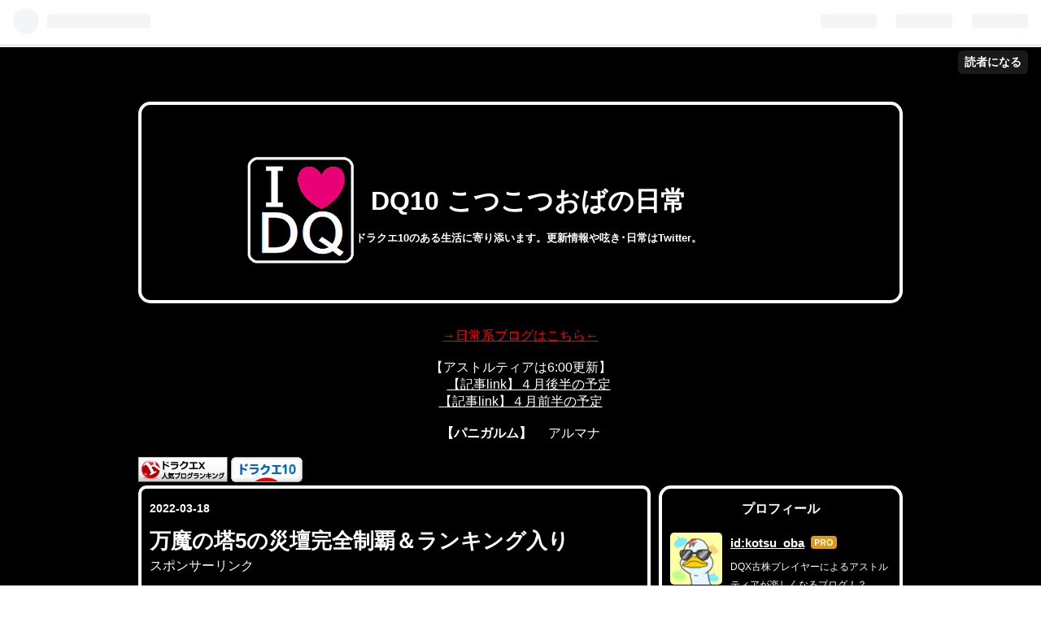

--- FILE ---
content_type: text/html; charset=utf-8
request_url: https://www.dqenjoy.work/entry/2022/03/18/154846
body_size: 17691
content:
<!DOCTYPE html>
<html
  lang="ja"

data-admin-domain="//blog.hatena.ne.jp"
data-admin-origin="https://blog.hatena.ne.jp"
data-author="kotsu_oba"
data-avail-langs="ja en"
data-blog="dqxenjoy.hateblo.jp"
data-blog-host="dqxenjoy.hateblo.jp"
data-blog-is-public="1"
data-blog-name="DQ10 こつこつおばの日常"
data-blog-owner="kotsu_oba"
data-blog-show-ads=""
data-blog-show-sleeping-ads=""
data-blog-uri="https://www.dqenjoy.work/"
data-blog-uuid="17680117127193299404"
data-blogs-uri-base="https://www.dqenjoy.work"
data-brand="pro"
data-data-layer="{&quot;hatenablog&quot;:{&quot;admin&quot;:{},&quot;analytics&quot;:{&quot;brand_property_id&quot;:&quot;&quot;,&quot;measurement_id&quot;:&quot;&quot;,&quot;non_sampling_property_id&quot;:&quot;&quot;,&quot;property_id&quot;:&quot;UA-142631399-1&quot;,&quot;separated_property_id&quot;:&quot;UA-29716941-17&quot;},&quot;blog&quot;:{&quot;blog_id&quot;:&quot;17680117127193299404&quot;,&quot;content_seems_japanese&quot;:&quot;true&quot;,&quot;disable_ads&quot;:&quot;custom_domain&quot;,&quot;enable_ads&quot;:&quot;false&quot;,&quot;enable_keyword_link&quot;:&quot;true&quot;,&quot;entry_show_footer_related_entries&quot;:&quot;true&quot;,&quot;force_pc_view&quot;:&quot;false&quot;,&quot;is_public&quot;:&quot;true&quot;,&quot;is_responsive_view&quot;:&quot;false&quot;,&quot;is_sleeping&quot;:&quot;false&quot;,&quot;lang&quot;:&quot;ja&quot;,&quot;name&quot;:&quot;DQ10 \u3053\u3064\u3053\u3064\u304a\u3070\u306e\u65e5\u5e38&quot;,&quot;owner_name&quot;:&quot;kotsu_oba&quot;,&quot;uri&quot;:&quot;https://www.dqenjoy.work/&quot;},&quot;brand&quot;:&quot;pro&quot;,&quot;page_id&quot;:&quot;entry&quot;,&quot;permalink_entry&quot;:{&quot;author_name&quot;:&quot;kotsu_oba&quot;,&quot;categories&quot;:&quot;&quot;,&quot;character_count&quot;:726,&quot;date&quot;:&quot;2022-03-18&quot;,&quot;entry_id&quot;:&quot;13574176438073830350&quot;,&quot;first_category&quot;:&quot;&quot;,&quot;hour&quot;:&quot;15&quot;,&quot;title&quot;:&quot;\u4e07\u9b54\u306e\u58545\u306e\u707d\u58c7\u5b8c\u5168\u5236\u8987\uff06\u30e9\u30f3\u30ad\u30f3\u30b0\u5165\u308a&quot;,&quot;uri&quot;:&quot;https://www.dqenjoy.work/entry/2022/03/18/154846&quot;},&quot;pro&quot;:&quot;pro&quot;,&quot;router_type&quot;:&quot;blogs&quot;}}"
data-device="pc"
data-dont-recommend-pro="false"
data-global-domain="https://hatena.blog"
data-globalheader-color="b"
data-globalheader-type="pc"
data-has-touch-view="1"
data-help-url="https://help.hatenablog.com"
data-page="entry"
data-parts-domain="https://hatenablog-parts.com"
data-plus-available="1"
data-pro="true"
data-router-type="blogs"
data-sentry-dsn="https://03a33e4781a24cf2885099fed222b56d@sentry.io/1195218"
data-sentry-environment="production"
data-sentry-sample-rate="0.1"
data-static-domain="https://cdn.blog.st-hatena.com"
data-version="eaea272eb8e81c181a130f9f518cd0"




  data-initial-state="{}"

  >
  <head prefix="og: http://ogp.me/ns# fb: http://ogp.me/ns/fb# article: http://ogp.me/ns/article#">

  

  

  


  

  <meta name="robots" content="max-image-preview:large" />


  <meta charset="utf-8"/>
  <meta http-equiv="X-UA-Compatible" content="IE=7; IE=9; IE=10; IE=11" />
  <title>万魔の塔5の災壇完全制覇＆ランキング入り - DQ10 こつこつおばの日常</title>

  
  <link rel="canonical" href="https://www.dqenjoy.work/entry/2022/03/18/154846"/>



  

<meta itemprop="name" content="万魔の塔5の災壇完全制覇＆ランキング入り - DQ10 こつこつおばの日常"/>

  <meta itemprop="image" content="https://cdn.image.st-hatena.com/image/scale/3e59f254b07f485653052674d6c965ebb564e6c2/backend=imagemagick;version=1;width=1300/https%3A%2F%2Fcdn-ak.f.st-hatena.com%2Fimages%2Ffotolife%2Fk%2Fkotsu_oba%2F20220318%2F20220318152422.jpg"/>


  <meta property="og:title" content="万魔の塔5の災壇完全制覇＆ランキング入り - DQ10 こつこつおばの日常"/>
<meta property="og:type" content="article"/>
  <meta property="og:url" content="https://www.dqenjoy.work/entry/2022/03/18/154846"/>

  <meta property="og:image" content="https://cdn.image.st-hatena.com/image/scale/3e59f254b07f485653052674d6c965ebb564e6c2/backend=imagemagick;version=1;width=1300/https%3A%2F%2Fcdn-ak.f.st-hatena.com%2Fimages%2Ffotolife%2Fk%2Fkotsu_oba%2F20220318%2F20220318152422.jpg"/>

<meta property="og:image:alt" content="万魔の塔5の災壇完全制覇＆ランキング入り - DQ10 こつこつおばの日常"/>
    <meta property="og:description" content="一瞬でも万魔ランキング入りしたい、ただそれだけで レベル上限解放→エピソード依頼先週報告＆今週受注→万魔 というイレギュラーな方法に挑戦しました。" />
<meta property="og:site_name" content="DQ10 こつこつおばの日常"/>

  <meta property="article:published_time" content="2022-03-18T06:48:46Z" />

      <meta name="twitter:card"  content="summary_large_image" />
    <meta name="twitter:image" content="https://cdn.image.st-hatena.com/image/scale/3e59f254b07f485653052674d6c965ebb564e6c2/backend=imagemagick;version=1;width=1300/https%3A%2F%2Fcdn-ak.f.st-hatena.com%2Fimages%2Ffotolife%2Fk%2Fkotsu_oba%2F20220318%2F20220318152422.jpg" />  <meta name="twitter:title" content="万魔の塔5の災壇完全制覇＆ランキング入り - DQ10 こつこつおばの日常" />    <meta name="twitter:description" content="一瞬でも万魔ランキング入りしたい、ただそれだけで レベル上限解放→エピソード依頼先週報告＆今週受注→万魔 というイレギュラーな方法に挑戦しました。" />  <meta name="twitter:app:name:iphone" content="はてなブログアプリ" />
  <meta name="twitter:app:id:iphone" content="583299321" />
  <meta name="twitter:app:url:iphone" content="hatenablog:///open?uri=https%3A%2F%2Fwww.dqenjoy.work%2Fentry%2F2022%2F03%2F18%2F154846" />  <meta name="twitter:site" content="@TaKanrah" />
  
    <meta name="description" content="一瞬でも万魔ランキング入りしたい、ただそれだけで レベル上限解放→エピソード依頼先週報告＆今週受注→万魔 というイレギュラーな方法に挑戦しました。" />
    <meta name="google-site-verification" content="9h_s_hmf4yiHCNALy_G883r8-y0c2M1VmvG7vsH4l08" />
    <meta name="keywords" content="ドラゴンクエストX,ドラクエ10,DQ10,DQX,ドラゴンクエスト10" />


  
<script
  id="embed-gtm-data-layer-loader"
  data-data-layer-page-specific="{&quot;hatenablog&quot;:{&quot;blogs_permalink&quot;:{&quot;is_author_pro&quot;:&quot;true&quot;,&quot;is_blog_sleeping&quot;:&quot;false&quot;,&quot;blog_afc_issued&quot;:&quot;false&quot;,&quot;entry_afc_issued&quot;:&quot;false&quot;,&quot;has_related_entries_with_elasticsearch&quot;:&quot;true&quot;}}}"
>
(function() {
  function loadDataLayer(elem, attrName) {
    if (!elem) { return {}; }
    var json = elem.getAttribute(attrName);
    if (!json) { return {}; }
    return JSON.parse(json);
  }

  var globalVariables = loadDataLayer(
    document.documentElement,
    'data-data-layer'
  );
  var pageSpecificVariables = loadDataLayer(
    document.getElementById('embed-gtm-data-layer-loader'),
    'data-data-layer-page-specific'
  );

  var variables = [globalVariables, pageSpecificVariables];

  if (!window.dataLayer) {
    window.dataLayer = [];
  }

  for (var i = 0; i < variables.length; i++) {
    window.dataLayer.push(variables[i]);
  }
})();
</script>

<!-- Google Tag Manager -->
<script>(function(w,d,s,l,i){w[l]=w[l]||[];w[l].push({'gtm.start':
new Date().getTime(),event:'gtm.js'});var f=d.getElementsByTagName(s)[0],
j=d.createElement(s),dl=l!='dataLayer'?'&l='+l:'';j.async=true;j.src=
'https://www.googletagmanager.com/gtm.js?id='+i+dl;f.parentNode.insertBefore(j,f);
})(window,document,'script','dataLayer','GTM-P4CXTW');</script>
<!-- End Google Tag Manager -->











  <link rel="shortcut icon" href="https://www.dqenjoy.work/icon/favicon">
<link rel="apple-touch-icon" href="https://www.dqenjoy.work/icon/touch">
<link rel="icon" sizes="192x192" href="https://www.dqenjoy.work/icon/link">

  

<link rel="alternate" type="application/atom+xml" title="Atom" href="https://www.dqenjoy.work/feed"/>
<link rel="alternate" type="application/rss+xml" title="RSS2.0" href="https://www.dqenjoy.work/rss"/>

  <link rel="alternate" type="application/json+oembed" href="https://hatena.blog/oembed?url=https%3A%2F%2Fwww.dqenjoy.work%2Fentry%2F2022%2F03%2F18%2F154846&amp;format=json" title="oEmbed Profile of 万魔の塔5の災壇完全制覇＆ランキング入り"/>
<link rel="alternate" type="text/xml+oembed" href="https://hatena.blog/oembed?url=https%3A%2F%2Fwww.dqenjoy.work%2Fentry%2F2022%2F03%2F18%2F154846&amp;format=xml" title="oEmbed Profile of 万魔の塔5の災壇完全制覇＆ランキング入り"/>
  
  <link rel="author" href="http://www.hatena.ne.jp/kotsu_oba/">

  

  
      <link rel="preload" href="https://cdn-ak.f.st-hatena.com/images/fotolife/k/kotsu_oba/20190822/20190822120006.png" as="image"/>
      <link rel="preload" href="https://cdn-ak.f.st-hatena.com/images/fotolife/k/kotsu_oba/20220318/20220318152422.jpg" as="image"/>


  
    
<link rel="stylesheet" type="text/css" href="https://cdn.blog.st-hatena.com/css/blog.css?version=eaea272eb8e81c181a130f9f518cd0"/>

    
  <link rel="stylesheet" type="text/css" href="https://usercss.blog.st-hatena.com/blog_style/17680117127193299404/1c2f1eb788b6e35505e1f39fdb0b4ad9212266bf"/>
  
  

  

  
<script> </script>

  
<style>
  div#google_afc_user,
  div.google-afc-user-container,
  div.google_afc_image,
  div.google_afc_blocklink {
      display: block !important;
  }
</style>


  

  
    <script type="application/ld+json">{"@context":"http://schema.org","@type":"Article","dateModified":"2022-03-18T15:51:10+09:00","datePublished":"2022-03-18T15:48:46+09:00","description":"一瞬でも万魔ランキング入りしたい、ただそれだけで レベル上限解放→エピソード依頼先週報告＆今週受注→万魔 というイレギュラーな方法に挑戦しました。","headline":"万魔の塔5の災壇完全制覇＆ランキング入り","image":["https://cdn-ak.f.st-hatena.com/images/fotolife/k/kotsu_oba/20220318/20220318152422.jpg"],"mainEntityOfPage":{"@id":"https://www.dqenjoy.work/entry/2022/03/18/154846","@type":"WebPage"}}</script>

  

  <script async src="https://pagead2.googlesyndication.com/pagead/js/adsbygoogle.js"></script>
<script>
  (adsbygoogle = window.adsbygoogle || []).push({
    google_ad_client: "ca-pub-1925119384571118",
    enable_page_level_ads: true
  });
</script>
<!-- Global site tag (gtag.js) - Google Analytics -->
<script async src="https://www.googletagmanager.com/gtag/js?id=UA-142631399-2"></script>
<script>
  window.dataLayer = window.dataLayer || [];
  function gtag(){dataLayer.push(arguments);}
  gtag('js', new Date());

  gtag('config', 'UA-142631399-1');
</script>


  

</head>

  <body class="page-entry header-image-enable enable-top-editarea enable-bottom-editarea globalheader-ng-enabled">
    

<div id="globalheader-container"
  data-brand="hatenablog"
  
  >
  <iframe id="globalheader" height="37" frameborder="0" allowTransparency="true"></iframe>
</div>


  
  
  
    <nav class="
      blog-controlls
      
    ">
      <div class="blog-controlls-blog-icon">
        <a href="https://www.dqenjoy.work/">
          <img src="https://cdn.image.st-hatena.com/image/square/5134a6228bfb02a09653d3e8be29092b9e6d335d/backend=imagemagick;height=128;version=1;width=128/https%3A%2F%2Fcdn.user.blog.st-hatena.com%2Fblog_custom_icon%2F154759384%2F1567402727388491" alt="DQ10 こつこつおばの日常"/>
        </a>
      </div>
      <div class="blog-controlls-title">
        <a href="https://www.dqenjoy.work/">DQ10 こつこつおばの日常</a>
      </div>
      <a href="https://blog.hatena.ne.jp/kotsu_oba/dqxenjoy.hateblo.jp/subscribe?utm_source=blogs_topright_button&amp;utm_campaign=subscribe_blog&amp;utm_medium=button" class="blog-controlls-subscribe-btn test-blog-header-controlls-subscribe">
        読者になる
      </a>
    </nav>
  

  <div id="container">
    <div id="container-inner">
      <header id="blog-title" data-brand="hatenablog">
  <div id="blog-title-inner" style="background-image: url('https://cdn-ak.f.st-hatena.com/images/fotolife/k/kotsu_oba/20190822/20190822120006.png'); background-position: center 0px;">
    <div id="blog-title-content">
      <h1 id="title"><a href="https://www.dqenjoy.work/">DQ10 こつこつおばの日常</a></h1>
      
        <h2 id="blog-description">ドラクエ10のある生活に寄り添います。更新情報や呟き･日常はTwitter。</h2>
      
    </div>
  </div>
</header>

      
  <div id="top-editarea">
     <script async src="https://pagead2.googlesyndication.com/pagead/js/adsbygoogle.js"></script>
<script>
     (adsbygoogle = window.adsbygoogle || []).push({
          google_ad_client: "ca-pub-1925119384571118",
          enable_page_level_ads: true
     });
</script>
<script async src="https://pagead2.googlesyndication.com/pagead/js/adsbygoogle.js"></script>

<meta name="google-site-verification" content="9h_s_hmf4yiHCNALy_G883r8-y0c2M1VmvG7vsH4l08" />
<center>

   <a href="https://hanamaru.dqenjoy.work"><font color="red">→日常系ブログはこちら←</font></a><br><br>
【アストルティアは6:00更新】<br>
　<span id = "youbi"></span>

<script>

// 日曜日
var standardDate = new Date("2022/3/6/ 6:00:00");  /* 6時更新　*/
var todayDate    = new Date();
var msDiff = todayDate.getTime() - standardDate.getTime(); /*経過秒数（マイクロ秒）*/
var daysDiff = Math.floor(msDiff / (1000 * 60 * 60 * 24)); /*　日に換算、端数切捨て*/
var _youbi = daysDiff % 7 ; /*7日周期*/

if(_youbi == 0 ){
    _youbi = "週課更新<br>"
    document.getElementById("youbi").innerHTML  = _youbi;
}


</script>
<span id = "yotei"></span>
<script>

// 今日の予定 5月

var standardDate = new Date("2025/5/1/ 6:00:00");  /* 6時更新　*/
var todayDate    = new Date();
var msDiff = todayDate.getTime() - standardDate.getTime(); /*経過秒数（マイクロ秒）*/
var dateDiff = Math.floor(msDiff / (1000 * 60 * 60 * 24)); /*　日に換算、端数切捨て*/
var _yotei  = dateDiff + 1; /*何日か？*/

if((_yotei >= 1) && (_yotei <= 31)){
switch (_yotei){
case 1:
  _yotei = "1日は　奏戦記・ロスター・レモスラ更新<br>部活強化週間・昏冥庫パニガルム<br><br>"
  break;

case 8:
  _yotei = "8日は　部活強化週間報酬受け取りスタート<br><br>"
  break;
  
case 10:
  _yotei = "10日は　テンの日、邪神更新<br><br>"
  break;
 
case 15:
  _yotei = "15日は　奏戦記･ロスター・レモスラ更新・昏冥庫パニガルム<br><br>"
  break;

case 25:
  _yotei = "25日は　邪神更新<br><br>"
  break;


default:
 _yotei = "<br>"
  break;
}

document.getElementById("yotei").innerHTML  = _yotei;
}
</script>

<script>
// 今日の予定 4月 

var standardDate = new Date("2025/4/1/ 6:00:00");  /* 6時更新　*/
var todayDate    = new Date();
var msDiff = todayDate.getTime() - standardDate.getTime(); /*経過秒数（マイクロ秒）*/
var dateDiff = Math.floor(msDiff / (1000 * 60 * 60 * 24)); /*　日に換算、端数切捨て*/
var _yotei  = dateDiff + 1; /*何日か？*/


if((_yotei >= 1) && (_yotei <= 30)){

switch (_yotei){
case 1:
  _yotei = "1日は　奏戦記・ロスター・レモスラ更新<br>部活強化週間・昏冥庫パニガルム<br><br>"
  break;

case 8:
  _yotei = "8日は　部活強化週間報酬受け取りスタート<br><br>"
  break;

case 10:
  _yotei = "10日は　テンの日、邪神更新<br><br>"
  break;
 
case 15:
  _yotei = "15日は　奏戦記･ロスター・レモスラ更新・昏冥庫パニガルム<br><br>"
  break;

case 25:
  _yotei = "25日は　邪神更新<br><br>"
  break;

default:
  _yotei = "<br>"
  break;
}
document.getElementById("yotei").innerHTML  = _yotei;
}

</script>

<a href="https://www.dqenjoy.work/entry/2025/04/15/224054">【記事link】４月後半の予定</a><br> 
<a href="https://www.dqenjoy.work/entry/2025/04/01/225258">【記事link】４月前半の予定</a><br> 


<br><b>【パニガルム】　</b>

<span id = "boss"></span>

<script>
var standardDate = new Date("2025/2/16/6:00:00");  /**/
var todayDate    = new Date();
var msDiff = todayDate.getTime() - standardDate.getTime(); /*経過秒数（マイクロ秒）*/
var ThreedaysDiff = Math.floor(msDiff / (1000*60*60*24*3)); /*3日に換算、端数切捨て*/

var _boss  = ThreedaysDiff % 7 + 1; /*21日間周期でボス番号1～８とする*/


switch (_boss){
case 1:
  _boss="プルタヌス"
  break;

case 2:
  _boss="エルギオス"
  break;

case 3:
  _boss="アルマナ"
  break;

case 4:
  _boss="じげんりゅう"
  break;

case 5:
  _boss="フォルダイナ"
  break;

case 6:
  _boss="ダイダルモス"
  break;
  
case 7:
  _boss="パニガキャッチャー"
  break;

case 8:
  _boss="フルポティ"
  break;


default:
  break;
}
document.getElementById("boss").innerHTML  = _boss;
</script>

<br><br>

</center>
<a href="//blog.with2.net/link/?2008400:3474" target="_blank"  rel="noopener"><img src="https://blog.with2.net/img/banner/c/banner_1/br_c_3474_1.gif" title="ドラゴンクエストXランキング"></a><a href="//blog.with2.net/link/?2008400:3474" style="font-size: 0.9em;"></a>
<a href="https://game.blogmura.com/dragonquest10/ranking.html?p_cid=11010931" target="_blank" ><img src="https://b.blogmura.com/game/dragonquest10/88_31.gif" width="88" height="31" border="0" alt="にほんブログ村 ゲームブログ ドラクエ10へ" /></a><br /><a href="https://game.blogmura.com/dragonquest10/ranking.html?p_cid=11010931"></a>

  </div>


      
      




<div id="content" class="hfeed"
  
  >
  <div id="content-inner">
    <div id="wrapper">
      <div id="main">
        <div id="main-inner">
          

          



          
  
  <!-- google_ad_section_start -->
  <!-- rakuten_ad_target_begin -->
  
  
  

  

  
    
      
        <article class="entry hentry test-hentry js-entry-article date-first autopagerize_page_element chars-200 words-100 mode-html entry-odd" id="entry-13574176438073830350" data-keyword-campaign="" data-uuid="13574176438073830350" data-publication-type="entry">
  <div class="entry-inner">
    <header class="entry-header">
  
    <div class="date entry-date first">
    <a href="https://www.dqenjoy.work/archive/2022/03/18" rel="nofollow">
      <time datetime="2022-03-18T06:48:46Z" title="2022-03-18T06:48:46Z">
        <span class="date-year">2022</span><span class="hyphen">-</span><span class="date-month">03</span><span class="hyphen">-</span><span class="date-day">18</span>
      </time>
    </a>
      </div>
  <h1 class="entry-title">
  <a href="https://www.dqenjoy.work/entry/2022/03/18/154846" class="entry-title-link bookmark">万魔の塔5の災壇完全制覇＆ランキング入り</a>
</h1>

  
  


  
  <div class="customized-header">
    <div class="entry-header-html">スポンサーリンク<br>
<script async src="https://pagead2.googlesyndication.com/pagead/js/adsbygoogle.js"></script>
<!-- スクエア・レスポン -->
<ins class="adsbygoogle"
     style="display:block"
     data-ad-client="ca-pub-1925119384571118"
     data-ad-slot="4526632903"
     data-ad-format="auto"
     data-full-width-responsive="true"></ins>
<script>
     (adsbygoogle = window.adsbygoogle || []).push({});
</script></div>
  </div>


  

</header>

    


    <div class="entry-content hatenablog-entry">
  
    <p><strong><span style="color: #ff0000;">一瞬でも万魔ランキング入りしたい</span></strong>、ただそれだけで</p>
<p>レベル上限解放→エピソード依頼先週報告＆今週受注→万魔</p>
<p>というイレギュラーな方法に挑戦しました。</p>
<p><br /><img class="hatena-fotolife" src="https://cdn-ak.f.st-hatena.com/images/fotolife/k/kotsu_oba/20220318/20220318152422.jpg" border="0" alt="f:id:kotsu_oba:20220318152422j:image" title="f:id:kotsu_oba:20220318152422j:image" width="640" height="480" loading="lazy" /></p>


<p> </p>
<ul class="table-of-contents">
    <li><a href="#全体の流れ">全体の流れ</a></li>
    <li><a href="#バトルシーンモンスターギャラリー">バトルシーン・モンスターギャラリー</a></li>
    <li><a href="#これでおしまいかな">これでおしまいかな？</a></li>
</ul>
<h3 id="全体の流れ"><span style="color: #00796b;">全体の流れ</span></h3>
<p><br /><img class="hatena-fotolife" src="https://cdn-ak.f.st-hatena.com/images/fotolife/k/kotsu_oba/20220318/20220318152432.jpg" border="0" alt="f:id:kotsu_oba:20220318152432j:image" title="f:id:kotsu_oba:20220318152432j:image" width="502" height="377" loading="lazy" /></p>
<p>レベル上限解放！</p>
<p>魔界に飛んでエピソード依頼先週分を報告、今週分を受注。</p>
<p>万魔がお題にあるので。</p>
<p><br /><img class="hatena-fotolife" src="https://cdn-ak.f.st-hatena.com/images/fotolife/k/kotsu_oba/20220318/20220318153911.jpg" border="0" alt="f:id:kotsu_oba:20220318153911j:image" title="f:id:kotsu_oba:20220318153911j:image" width="640" height="360" loading="lazy" /></p>
<p>構成は、自分スティック天地、サポは鎌魔剣士２、ブメ旅。</p>
<p><br /><img class="hatena-fotolife" src="https://cdn-ak.f.st-hatena.com/images/fotolife/k/kotsu_oba/20220318/20220318153809.jpg" border="0" alt="f:id:kotsu_oba:20220318153809j:image" title="f:id:kotsu_oba:20220318153809j:image" width="485" height="363" loading="lazy" /></p>
<p>二十の災壇でおしまい、称号ももらえます。</p>
<p>ここまでで、12時少し前でした。</p>
<p><br /><img class="hatena-fotolife" src="https://cdn-ak.f.st-hatena.com/images/fotolife/k/kotsu_oba/20220318/20220318153828.jpg" border="0" alt="f:id:kotsu_oba:20220318153828j:image" title="f:id:kotsu_oba:20220318153828j:image" width="640" height="640" loading="lazy" /></p>
<p>サポのみ・無制限ともにランキングに入りました。</p>
<p>パー<a class="keyword" href="http://d.hatena.ne.jp/keyword/%A5%C6%A5%A3%A1%BC">ティー</a>組んだ人たちが私の上に6組いたんですね。</p>
<p>明らかに上位狙いでしょう。</p>
<p> </p>
<p>得点3桁の人たちも沢山いたので、アプデ直後に上位狙いで突入して</p>
<p>出口開き次第に帰還した人もいたのかも?</p>
<p> </p>
<p>強さとしては、4より弱くて2より強いくらい。</p>
<p>4の方がよっぽど大変です。</p>
<p> </p>
<h3 id="バトルシーンモンスターギャラリー"><span style="color: #00796b;">バトルシーン・モンスターギャラリー</span></h3>
<p><br /><img class="hatena-fotolife" src="https://cdn-ak.f.st-hatena.com/images/fotolife/k/kotsu_oba/20220318/20220318154025.jpg" border="0" alt="f:id:kotsu_oba:20220318154025j:image" title="f:id:kotsu_oba:20220318154025j:image" width="640" height="360" loading="lazy" /></p>
<p>めちゃくちゃ弱体使われましたが</p>
<p>カ<a class="keyword" href="http://d.hatena.ne.jp/keyword/%A5%AB%A5%ED%A5%F3">カロン</a>と火力でゴリ押ししました。</p>
<p>ついにくさった死体出ましたね！</p>
<p><br /><img class="hatena-fotolife" src="https://cdn-ak.f.st-hatena.com/images/fotolife/k/kotsu_oba/20220318/20220318154301.jpg" border="0" alt="f:id:kotsu_oba:20220318154301j:image" title="f:id:kotsu_oba:20220318154301j:image" width="608" height="456" loading="lazy" /><br /><img class="hatena-fotolife" src="https://cdn-ak.f.st-hatena.com/images/fotolife/k/kotsu_oba/20220318/20220318154308.jpg" border="0" alt="f:id:kotsu_oba:20220318154308j:image" title="f:id:kotsu_oba:20220318154308j:image" width="352" height="265" loading="lazy" /><br />ゾンビ系・<a class="keyword" href="http://d.hatena.ne.jp/keyword/%CA%AA%BC%C1%B7%CF">物質系</a>が多かったです。<br /><br /><img class="hatena-fotolife" src="https://cdn-ak.f.st-hatena.com/images/fotolife/k/kotsu_oba/20220318/20220318154040.jpg" border="0" alt="f:id:kotsu_oba:20220318154040j:image" title="f:id:kotsu_oba:20220318154040j:image" width="374" height="281" loading="lazy" /></p>
<p>「メ！」って。<a class="keyword" href="http://d.hatena.ne.jp/keyword/%A5%E1%A5%AC%A5%F3%A5%C6">メガンテ</a>唱えられたら泣きたくなるよね。メ！ならいいよ。</p>
<p><br /><img class="hatena-fotolife" src="https://cdn-ak.f.st-hatena.com/images/fotolife/k/kotsu_oba/20220318/20220318154102.jpg" border="0" alt="f:id:kotsu_oba:20220318154102j:image" title="f:id:kotsu_oba:20220318154102j:image" width="640" height="480" loading="lazy" /></p>
<p>カラミティキングこれがラスボス。</p>
<p><br /><img class="hatena-fotolife" src="https://cdn-ak.f.st-hatena.com/images/fotolife/k/kotsu_oba/20220318/20220318154408.jpg" border="0" alt="f:id:kotsu_oba:20220318154408j:image" title="f:id:kotsu_oba:20220318154408j:image" width="640" height="479" loading="lazy" /><br />ねぇ、どんな仕掛けを施したの!?</p>
<p> </p>
<h3 id="これでおしまいかな"><span style="color: #00796b;">これでおしまいかな？</span></h3>
<p> </p>
<p>既存のボス(ＨＰ低めになっている)がたくさん出てきて、</p>
<p>運営さん曰く「お祭りみたいな」感じでした。</p>
<p><br /><img class="hatena-fotolife" src="https://cdn-ak.f.st-hatena.com/images/fotolife/k/kotsu_oba/20220318/20220318154607.jpg" border="0" alt="f:id:kotsu_oba:20220318154607j:image" title="f:id:kotsu_oba:20220318154607j:image" width="640" height="361" loading="lazy" /></p>
<p>バトル後、上を見上げましたが何も見えませんでした。</p>
<p>５より上に災壇は無いです。</p>
<p> </p>
<p>ピラミッドは後から現れた霊廟がありましたが、</p>
<p>これで万魔の塔の災壇はおしまいだと予想しています。</p>
<p> </p>
<p>↓ポチってくれたらテンションアップ</p>
<p><br /><a href="https://game.blogmura.com/dragonquest10/ranking.html?p_cid=11010931" target="_blank" rel="noopener"><img src="https://b.blogmura.com/game/dragonquest10/88_31.gif" border="0" alt="にほんブログ村 ゲームブログ ドラクエ10へ" width="88" height="31" loading="lazy" /></a></p>
<p><a href="https://blog.with2.net/link/?id=2008400&amp;cid=3474" target="_blank" rel="&quot;noopener"><img src="https://blog.with2.net/user-banner/?id=2008400&amp;seq=6" border="0" title="ドラゴンクエストXランキング" width="354" height="199" loading="lazy" /></a><br /><a style="font-size: 0.9em;" href="https://blog.with2.net/link/?id=2008400&amp;cid=3474"> </a></p>
<p>↑ポチってくれたら、すっごく励みになります</p>
<p> </p>
    
    




    

  
</div>

    
  <footer class="entry-footer">
    
    <div class="entry-tags-wrapper">
  <div class="entry-tags">
      <span class="entry-tag">
        <a href="https://d.hatena.ne.jp/keyword/%E4%B8%87%E9%AD%94%E3%81%AE%E5%A1%94" class="entry-tag-link">
          
          
          <span class="entry-tag-icon">#</span><span class="entry-tag-label">万魔の塔</span>
        </a>
      </span>
    
      <span class="entry-tag">
        <a href="https://d.hatena.ne.jp/keyword/%E3%83%90%E3%83%BC%E3%82%B8%E3%83%A7%E3%83%B36.1" class="entry-tag-link">
          
          
          <span class="entry-tag-icon">#</span><span class="entry-tag-label">バージョン6.1</span>
        </a>
      </span>
    
      <span class="entry-tag">
        <a href="https://d.hatena.ne.jp/keyword/%E5%BA%83%E5%A0%B4" class="entry-tag-link">
          
          
          <span class="entry-tag-icon">#</span><span class="entry-tag-label">広場</span>
        </a>
      </span>
    
      <span class="entry-tag">
        <a href="https://d.hatena.ne.jp/keyword/%E3%83%A9%E3%83%B3%E3%82%AD%E3%83%B3%E3%82%B0" class="entry-tag-link">
          
          
          <span class="entry-tag-icon">#</span><span class="entry-tag-label">ランキング</span>
        </a>
      </span>
      </div>
</div>

    <p class="entry-footer-section track-inview-by-gtm" data-gtm-track-json="{&quot;area&quot;: &quot;finish_reading&quot;}">
  <span class="author vcard"><span class="fn" data-load-nickname="1" data-user-name="kotsu_oba" >kotsu_oba</span></span>
  <span class="entry-footer-time"><a href="https://www.dqenjoy.work/entry/2022/03/18/154846"><time data-relative datetime="2022-03-18T06:48:46Z" title="2022-03-18T06:48:46Z" class="updated">2022-03-18 15:48</time></a></span>
  
  
  
    <span class="
      entry-footer-subscribe
      
    " data-test-blog-controlls-subscribe>
      <a href="https://blog.hatena.ne.jp/kotsu_oba/dqxenjoy.hateblo.jp/subscribe?utm_medium=button&amp;utm_source=blogs_entry_footer&amp;utm_campaign=subscribe_blog">
        読者になる
      </a>
    </span>
  
</p>

    
  <div
    class="hatena-star-container"
    data-hatena-star-container
    data-hatena-star-url="https://www.dqenjoy.work/entry/2022/03/18/154846"
    data-hatena-star-title="万魔の塔5の災壇完全制覇＆ランキング入り"
    data-hatena-star-variant="profile-icon"
    data-hatena-star-profile-url-template="https://blog.hatena.ne.jp/{username}/"
  ></div>


    
<div class="social-buttons">
  
  
    <div class="social-button-item">
      <a href="https://b.hatena.ne.jp/entry/s/www.dqenjoy.work/entry/2022/03/18/154846" class="hatena-bookmark-button" data-hatena-bookmark-url="https://www.dqenjoy.work/entry/2022/03/18/154846" data-hatena-bookmark-layout="vertical-balloon" data-hatena-bookmark-lang="ja" title="この記事をはてなブックマークに追加"><img src="https://b.st-hatena.com/images/entry-button/button-only.gif" alt="この記事をはてなブックマークに追加" width="20" height="20" style="border: none;" /></a>
    </div>
  
  
    <div class="social-button-item">
      <div class="fb-share-button" data-layout="box_count" data-href="https://www.dqenjoy.work/entry/2022/03/18/154846"></div>
    </div>
  
  
    
    
    <div class="social-button-item">
      <a
          class="entry-share-button entry-share-button-twitter test-share-button-twitter"
          href="https://x.com/intent/tweet?hashtags=%E4%B8%87%E9%AD%94%E3%81%AE%E5%A1%94&amp;hashtags=%E3%83%90%E3%83%BC%E3%82%B8%E3%83%A7%E3%83%B36.1&amp;hashtags=%E5%BA%83%E5%A0%B4&amp;hashtags=%E3%83%A9%E3%83%B3%E3%82%AD%E3%83%B3%E3%82%B0&amp;text=%E4%B8%87%E9%AD%94%E3%81%AE%E5%A1%945%E3%81%AE%E7%81%BD%E5%A3%87%E5%AE%8C%E5%85%A8%E5%88%B6%E8%A6%87%EF%BC%86%E3%83%A9%E3%83%B3%E3%82%AD%E3%83%B3%E3%82%B0%E5%85%A5%E3%82%8A+-+DQ10+%E3%81%93%E3%81%A4%E3%81%93%E3%81%A4%E3%81%8A%E3%81%B0%E3%81%AE%E6%97%A5%E5%B8%B8&amp;url=https%3A%2F%2Fwww.dqenjoy.work%2Fentry%2F2022%2F03%2F18%2F154846"
          title="X（Twitter）で投稿する"
        ></a>
    </div>
  
  
  
    <span>
      <div class="line-it-button" style="display: none;" data-type="share-e" data-lang="ja" ></div>
      <script src="//scdn.line-apps.com/n/line_it/thirdparty/loader.min.js" async="async" defer="defer" ></script>
    </span>
  
  
  
  
</div>

    

    <div class="customized-footer">
      
  <iframe class="hatena-bookmark-comment-iframe" data-src="https://www.dqenjoy.work/iframe/hatena_bookmark_comment?canonical_uri=https%3A%2F%2Fwww.dqenjoy.work%2Fentry%2F2022%2F03%2F18%2F154846" frameborder="0" scrolling="no" style="border: none; width: 100%;">
  </iframe>


        

          <div class="entry-footer-modules" id="entry-footer-secondary-modules">      
<div class="hatena-module hatena-module-related-entries" >
      
  <!-- Hatena-Epic-has-related-entries-with-elasticsearch:true -->
  <div class="hatena-module-title">
    関連記事
  </div>
  <div class="hatena-module-body">
    <ul class="related-entries hatena-urllist urllist-with-thumbnails">
  
  
    
    <li class="urllist-item related-entries-item">
      <div class="urllist-item-inner related-entries-item-inner">
        
          
                      <a class="urllist-image-link related-entries-image-link" href="https://www.dqenjoy.work/entry/2023/10/08/220932">
  <img alt="週課更新10/8、もう奏戦記第2劇場行った？" src="https://cdn.image.st-hatena.com/image/square/c7196bf9cadcf1a84e631f9ef206ef50df7c674e/backend=imagemagick;height=100;version=1;width=100/https%3A%2F%2Fcdn-ak.f.st-hatena.com%2Fimages%2Ffotolife%2Fk%2Fkotsu_oba%2F20231008%2F20231008190743.jpg" class="urllist-image related-entries-image" title="週課更新10/8、もう奏戦記第2劇場行った？" width="100" height="100" loading="lazy">
</a>
            <div class="urllist-date-link related-entries-date-link">
  <a href="https://www.dqenjoy.work/archive/2023/10/08" rel="nofollow">
    <time datetime="2023-10-08T13:09:32Z" title="2023年10月8日">
      2023-10-08
    </time>
  </a>
</div>

          <a href="https://www.dqenjoy.work/entry/2023/10/08/220932" class="urllist-title-link related-entries-title-link  urllist-title related-entries-title">週課更新10/8、もう奏戦記第2劇場行った？</a>




          
          

                      <div class="urllist-entry-body related-entries-entry-body">今日は遠出してます。楽しいけど、人が多いのって疲れるねー。 …</div>
      </div>
    </li>
  
    
    <li class="urllist-item related-entries-item">
      <div class="urllist-item-inner related-entries-item-inner">
        
          
                      <a class="urllist-image-link related-entries-image-link" href="https://www.dqenjoy.work/entry/2022/03/19/112532">
  <img alt="初日、何をやったか?" src="https://cdn.image.st-hatena.com/image/square/3d68bff92adb58f0acc102d624ed0ffd6bf9aed8/backend=imagemagick;height=100;version=1;width=100/https%3A%2F%2Fcdn-ak.f.st-hatena.com%2Fimages%2Ffotolife%2Fk%2Fkotsu_oba%2F20220319%2F20220319153548.jpg" class="urllist-image related-entries-image" title="初日、何をやったか?" width="100" height="100" loading="lazy">
</a>
            <div class="urllist-date-link related-entries-date-link">
  <a href="https://www.dqenjoy.work/archive/2022/03/19" rel="nofollow">
    <time datetime="2022-03-19T02:25:32Z" title="2022年3月19日">
      2022-03-19
    </time>
  </a>
</div>

          <a href="https://www.dqenjoy.work/entry/2022/03/19/112532" class="urllist-title-link related-entries-title-link  urllist-title related-entries-title">初日、何をやったか?</a>




          
          

                      <div class="urllist-entry-body related-entries-entry-body">初日、皆さんが何をしたか? いくつかブログを拝読しましたが、 …</div>
      </div>
    </li>
  
    
    <li class="urllist-item related-entries-item">
      <div class="urllist-item-inner related-entries-item-inner">
        
          
                      <a class="urllist-image-link related-entries-image-link" href="https://www.dqenjoy.work/entry/2022/03/15/195923">
  <img alt="6.1からの予定を立てよう【備忘録】" src="https://cdn.image.st-hatena.com/image/square/ec5b469dd9f36dfbccc3b4870073a9da0ff61dbf/backend=imagemagick;height=100;version=1;width=100/https%3A%2F%2Fcdn-ak.f.st-hatena.com%2Fimages%2Ffotolife%2Fk%2Fkotsu_oba%2F20220314%2F20220314145511.jpg" class="urllist-image related-entries-image" title="6.1からの予定を立てよう【備忘録】" width="100" height="100" loading="lazy">
</a>
            <div class="urllist-date-link related-entries-date-link">
  <a href="https://www.dqenjoy.work/archive/2022/03/15" rel="nofollow">
    <time datetime="2022-03-15T10:59:23Z" title="2022年3月15日">
      2022-03-15
    </time>
  </a>
</div>

          <a href="https://www.dqenjoy.work/entry/2022/03/15/195923" class="urllist-title-link related-entries-title-link  urllist-title related-entries-title">6.1からの予定を立てよう【備忘録】</a>




          
          

                      <div class="urllist-entry-body related-entries-entry-body">いよいよ今週アプデですね。 リアルだと、買い物とか洗剤の補充…</div>
      </div>
    </li>
  
    
    <li class="urllist-item related-entries-item">
      <div class="urllist-item-inner related-entries-item-inner">
        
          
                      <a class="urllist-image-link related-entries-image-link" href="https://www.dqenjoy.work/entry/2021/10/06/214238">
  <img alt="最近の万魔の塔【2021年5.5後期】" src="https://cdn.image.st-hatena.com/image/square/93b104a9596905b43980e087c4c67bcfd9a33b56/backend=imagemagick;height=100;version=1;width=100/https%3A%2F%2Fcdn-ak.f.st-hatena.com%2Fimages%2Ffotolife%2Fk%2Fkotsu_oba%2F20211006%2F20211006164325.jpg" class="urllist-image related-entries-image" title="最近の万魔の塔【2021年5.5後期】" width="100" height="100" loading="lazy">
</a>
            <div class="urllist-date-link related-entries-date-link">
  <a href="https://www.dqenjoy.work/archive/2021/10/06" rel="nofollow">
    <time datetime="2021-10-06T12:42:38Z" title="2021年10月6日">
      2021-10-06
    </time>
  </a>
</div>

          <a href="https://www.dqenjoy.work/entry/2021/10/06/214238" class="urllist-title-link related-entries-title-link  urllist-title related-entries-title">最近の万魔の塔【2021年5.5後期】</a>




          
          

                      <div class="urllist-entry-body related-entries-entry-body">必要だ、やりがいがある、と思っている週課はやってますよ～。 …</div>
      </div>
    </li>
  
    
    <li class="urllist-item related-entries-item">
      <div class="urllist-item-inner related-entries-item-inner">
        
          
                      <a class="urllist-image-link related-entries-image-link" href="https://www.dqenjoy.work/entry/2021/06/10/185534">
  <img alt="邪神 &#39;21/6/10【いってきました追記】" src="https://cdn.image.st-hatena.com/image/square/0b65d024885e145db9fc9324de3a1de28bc4d13f/backend=imagemagick;height=100;version=1;width=100/https%3A%2F%2Fcdn-ak.f.st-hatena.com%2Fimages%2Ffotolife%2Fk%2Fkotsu_oba%2F20201010%2F20201010131538.jpg" class="urllist-image related-entries-image" title="邪神 &#39;21/6/10【いってきました追記】" width="100" height="100" loading="lazy">
</a>
            <div class="urllist-date-link related-entries-date-link">
  <a href="https://www.dqenjoy.work/archive/2021/06/10" rel="nofollow">
    <time datetime="2021-06-10T09:55:34Z" title="2021年6月10日">
      2021-06-10
    </time>
  </a>
</div>

          <a href="https://www.dqenjoy.work/entry/2021/06/10/185534" class="urllist-title-link related-entries-title-link  urllist-title related-entries-title">邪神 &#39;21/6/10【いってきました追記】</a>




          
          

                      <div class="urllist-entry-body related-entries-entry-body">テンの日です。 何からやるか考えましたが、テンの日に貰えるも…</div>
      </div>
    </li>
  
</ul>

  </div>
</div>
  </div>
        

      
    </div>
    
  <div class="comment-box js-comment-box">
    
    <ul class="comment js-comment">
      <li class="read-more-comments" style="display: none;"><a>もっと読む</a></li>
    </ul>
    
      <a class="leave-comment-title js-leave-comment-title">コメントを書く</a>
    
  </div>

  </footer>

  </div>
</article>

      
      
    
  

  
  <!-- rakuten_ad_target_end -->
  <!-- google_ad_section_end -->
  
  
  
  <div class="pager pager-permalink permalink">
    
      
      <span class="pager-prev">
        <a href="https://www.dqenjoy.work/entry/2022/03/19/112532" rel="prev">
          <span class="pager-arrow">&laquo; </span>
          初日、何をやったか?
        </a>
      </span>
    
    
      
      <span class="pager-next">
        <a href="https://www.dqenjoy.work/entry/2022/03/17/135254" rel="next">
          6.1スタート！新宝珠紹介【4/5追記】
          <span class="pager-arrow"> &raquo;</span>
        </a>
      </span>
    
  </div>


  



        </div>
      </div>

      <aside id="box1">
  <div id="box1-inner">
  </div>
</aside>

    </div><!-- #wrapper -->

    
<aside id="box2">
  
  <div id="box2-inner">
    
      

<div class="hatena-module hatena-module-profile">
  <div class="hatena-module-title">
    プロフィール
  </div>
  <div class="hatena-module-body">
    
    <a href="https://www.dqenjoy.work/about" class="profile-icon-link">
      <img src="https://cdn.profile-image.st-hatena.com/users/kotsu_oba/profile.png?1614946399"
      alt="id:kotsu_oba" class="profile-icon" />
    </a>
    

    
    <span class="id">
      <a href="https://www.dqenjoy.work/about" class="hatena-id-link"><span data-load-nickname="1" data-user-name="kotsu_oba">id:kotsu_oba</span></a>
      
  
  
    <a href="https://blog.hatena.ne.jp/-/pro?plus_via=blog_plus_badge&amp;utm_source=pro_badge&amp;utm_medium=referral&amp;utm_campaign=register_pro" title="はてなブログPro"><i class="badge-type-pro">はてなブログPro</i></a>
  


    </span>
    

    

    
    <div class="profile-description">
      <p>DQX古株プレイヤーによるアストルティアが楽しくなるブログ！？<br>ツイッター　@TaKanrah</p>

    </div>
    

    
      <div class="hatena-follow-button-box btn-subscribe js-hatena-follow-button-box"
  
  >

  <a href="#" class="hatena-follow-button js-hatena-follow-button">
    <span class="subscribing">
      <span class="foreground">読者です</span>
      <span class="background">読者をやめる</span>
    </span>
    <span class="unsubscribing" data-track-name="profile-widget-subscribe-button" data-track-once>
      <span class="foreground">読者になる</span>
      <span class="background">読者になる</span>
    </span>
  </a>
  <div class="subscription-count-box js-subscription-count-box">
    <i></i>
    <u></u>
    <span class="subscription-count js-subscription-count">
    </span>
  </div>
</div>

    

    

    <div class="profile-about">
      <a href="https://www.dqenjoy.work/about">このブログについて</a>
    </div>

  </div>
</div>

    
      <div class="hatena-module hatena-module-search-box">
  <div class="hatena-module-title">
    検索
  </div>
  <div class="hatena-module-body">
    <form class="search-form" role="search" action="https://www.dqenjoy.work/search" method="get">
  <input type="text" name="q" class="search-module-input" value="" placeholder="記事を検索" required>
  <input type="submit" value="検索" class="search-module-button" />
</form>

  </div>
</div>

    
      <div class="hatena-module hatena-module-links">
  <div class="hatena-module-title">
    資料てきなやつ
  </div>
  <div class="hatena-module-body">
    <ul class="hatena-urllist">
      
        <li>
          <a href="https://www.dqenjoy.work/entry/2020/10/02/173724">スペシャル装備カラーリング</a>
        </li>
      
        <li>
          <a href="https://www.dqenjoy.work/entry/2022/07/29/150525">コインカードメダル入手方法【7.0】</a>
        </li>
      
        <li>
          <a href="https://www.dqenjoy.work/entry/2020/01/05/112319">コイン・カード・メダル交換</a>
        </li>
      
        <li>
          <a href="https://www.dqenjoy.work/entry/2024/07/27/214722">ドレア・マイコーデコレクション</a>
        </li>
      
        <li>
          <a href="https://www.dqenjoy.work/entry/2022/05/01/200717">邪神のボスカレンダー</a>
        </li>
      
        <li>
          <a href="https://www.dqenjoy.work/entry/2023/01/12/221200">常闇・聖守護者報酬</a>
        </li>
      
        <li>
          <a href="https://www.dqenjoy.work/entry/2023/04/18/220930">げんまの無課金の見た目</a>
        </li>
      
        <li>
          <a href="https://www.dqenjoy.work/entry/2023/08/21/213748">トラシュカ全うきわ</a>
        </li>
      
    </ul>
  </div>
</div>

    
      <div class="hatena-module hatena-module-links">
  <div class="hatena-module-title">
    リンク
  </div>
  <div class="hatena-module-body">
    <ul class="hatena-urllist">
      
        <li>
          <a href="https://ahirugoya.hatenablog.com/">アヒル小屋の日記</a>
        </li>
      
    </ul>
  </div>
</div>

    
      <div class="hatena-module hatena-module-recent-entries ">
  <div class="hatena-module-title">
    <a href="https://www.dqenjoy.work/archive">
      最新記事
    </a>
  </div>
  <div class="hatena-module-body">
    <ul class="recent-entries hatena-urllist ">
  
  
    
    <li class="urllist-item recent-entries-item">
      <div class="urllist-item-inner recent-entries-item-inner">
        
          
          
          <a href="https://www.dqenjoy.work/entry/2026/01/26/222242" class="urllist-title-link recent-entries-title-link  urllist-title recent-entries-title">クエスト衣装に満足・マクドナルドスライムinスライム</a>




          
          

                </div>
    </li>
  
    
    <li class="urllist-item recent-entries-item">
      <div class="urllist-item-inner recent-entries-item-inner">
        
          
          
          <a href="https://www.dqenjoy.work/entry/2026/01/18/215823" class="urllist-title-link recent-entries-title-link  urllist-title recent-entries-title">ストーリー思い出に残ったシーン【7.6前期】</a>




          
          

                </div>
    </li>
  
    
    <li class="urllist-item recent-entries-item">
      <div class="urllist-item-inner recent-entries-item-inner">
        
          
          
          <a href="https://www.dqenjoy.work/entry/2026/01/12/164438" class="urllist-title-link recent-entries-title-link  urllist-title recent-entries-title">ウマは【シラユキ】、ギガうまっしゅ！！</a>




          
          

                </div>
    </li>
  
    
    <li class="urllist-item recent-entries-item">
      <div class="urllist-item-inner recent-entries-item-inner">
        
          
          
          <a href="https://www.dqenjoy.work/entry/2026/01/02/223203" class="urllist-title-link recent-entries-title-link  urllist-title recent-entries-title">あけおめことよろ2026</a>




          
          

                </div>
    </li>
  
    
    <li class="urllist-item recent-entries-item">
      <div class="urllist-item-inner recent-entries-item-inner">
        
          
          
          <a href="https://www.dqenjoy.work/entry/2025/12/29/221542" class="urllist-title-link recent-entries-title-link  urllist-title recent-entries-title">リアル・ゲーム内イベント参加アレコレ</a>




          
          

                </div>
    </li>
  
</ul>

      </div>
</div>

    
      

<div class="hatena-module hatena-module-archive" data-archive-type="default" data-archive-url="https://www.dqenjoy.work/archive">
  <div class="hatena-module-title">
    <a href="https://www.dqenjoy.work/archive">月別アーカイブ</a>
  </div>
  <div class="hatena-module-body">
    
      
        <ul class="hatena-urllist">
          
            <li class="archive-module-year archive-module-year-hidden" data-year="2026">
              <div class="archive-module-button">
                <span class="archive-module-hide-button">▼</span>
                <span class="archive-module-show-button">▶</span>
              </div>
              <a href="https://www.dqenjoy.work/archive/2026" class="archive-module-year-title archive-module-year-2026">
                2026
              </a>
              <ul class="archive-module-months">
                
                  <li class="archive-module-month">
                    <a href="https://www.dqenjoy.work/archive/2026/01" class="archive-module-month-title archive-module-month-2026-1">
                      2026 / 1
                    </a>
                  </li>
                
              </ul>
            </li>
          
            <li class="archive-module-year archive-module-year-hidden" data-year="2025">
              <div class="archive-module-button">
                <span class="archive-module-hide-button">▼</span>
                <span class="archive-module-show-button">▶</span>
              </div>
              <a href="https://www.dqenjoy.work/archive/2025" class="archive-module-year-title archive-module-year-2025">
                2025
              </a>
              <ul class="archive-module-months">
                
                  <li class="archive-module-month">
                    <a href="https://www.dqenjoy.work/archive/2025/12" class="archive-module-month-title archive-module-month-2025-12">
                      2025 / 12
                    </a>
                  </li>
                
                  <li class="archive-module-month">
                    <a href="https://www.dqenjoy.work/archive/2025/11" class="archive-module-month-title archive-module-month-2025-11">
                      2025 / 11
                    </a>
                  </li>
                
                  <li class="archive-module-month">
                    <a href="https://www.dqenjoy.work/archive/2025/10" class="archive-module-month-title archive-module-month-2025-10">
                      2025 / 10
                    </a>
                  </li>
                
                  <li class="archive-module-month">
                    <a href="https://www.dqenjoy.work/archive/2025/09" class="archive-module-month-title archive-module-month-2025-9">
                      2025 / 9
                    </a>
                  </li>
                
                  <li class="archive-module-month">
                    <a href="https://www.dqenjoy.work/archive/2025/08" class="archive-module-month-title archive-module-month-2025-8">
                      2025 / 8
                    </a>
                  </li>
                
                  <li class="archive-module-month">
                    <a href="https://www.dqenjoy.work/archive/2025/07" class="archive-module-month-title archive-module-month-2025-7">
                      2025 / 7
                    </a>
                  </li>
                
                  <li class="archive-module-month">
                    <a href="https://www.dqenjoy.work/archive/2025/06" class="archive-module-month-title archive-module-month-2025-6">
                      2025 / 6
                    </a>
                  </li>
                
                  <li class="archive-module-month">
                    <a href="https://www.dqenjoy.work/archive/2025/05" class="archive-module-month-title archive-module-month-2025-5">
                      2025 / 5
                    </a>
                  </li>
                
                  <li class="archive-module-month">
                    <a href="https://www.dqenjoy.work/archive/2025/04" class="archive-module-month-title archive-module-month-2025-4">
                      2025 / 4
                    </a>
                  </li>
                
                  <li class="archive-module-month">
                    <a href="https://www.dqenjoy.work/archive/2025/03" class="archive-module-month-title archive-module-month-2025-3">
                      2025 / 3
                    </a>
                  </li>
                
                  <li class="archive-module-month">
                    <a href="https://www.dqenjoy.work/archive/2025/02" class="archive-module-month-title archive-module-month-2025-2">
                      2025 / 2
                    </a>
                  </li>
                
                  <li class="archive-module-month">
                    <a href="https://www.dqenjoy.work/archive/2025/01" class="archive-module-month-title archive-module-month-2025-1">
                      2025 / 1
                    </a>
                  </li>
                
              </ul>
            </li>
          
            <li class="archive-module-year archive-module-year-hidden" data-year="2024">
              <div class="archive-module-button">
                <span class="archive-module-hide-button">▼</span>
                <span class="archive-module-show-button">▶</span>
              </div>
              <a href="https://www.dqenjoy.work/archive/2024" class="archive-module-year-title archive-module-year-2024">
                2024
              </a>
              <ul class="archive-module-months">
                
                  <li class="archive-module-month">
                    <a href="https://www.dqenjoy.work/archive/2024/12" class="archive-module-month-title archive-module-month-2024-12">
                      2024 / 12
                    </a>
                  </li>
                
                  <li class="archive-module-month">
                    <a href="https://www.dqenjoy.work/archive/2024/11" class="archive-module-month-title archive-module-month-2024-11">
                      2024 / 11
                    </a>
                  </li>
                
                  <li class="archive-module-month">
                    <a href="https://www.dqenjoy.work/archive/2024/10" class="archive-module-month-title archive-module-month-2024-10">
                      2024 / 10
                    </a>
                  </li>
                
                  <li class="archive-module-month">
                    <a href="https://www.dqenjoy.work/archive/2024/09" class="archive-module-month-title archive-module-month-2024-9">
                      2024 / 9
                    </a>
                  </li>
                
                  <li class="archive-module-month">
                    <a href="https://www.dqenjoy.work/archive/2024/08" class="archive-module-month-title archive-module-month-2024-8">
                      2024 / 8
                    </a>
                  </li>
                
                  <li class="archive-module-month">
                    <a href="https://www.dqenjoy.work/archive/2024/07" class="archive-module-month-title archive-module-month-2024-7">
                      2024 / 7
                    </a>
                  </li>
                
                  <li class="archive-module-month">
                    <a href="https://www.dqenjoy.work/archive/2024/06" class="archive-module-month-title archive-module-month-2024-6">
                      2024 / 6
                    </a>
                  </li>
                
                  <li class="archive-module-month">
                    <a href="https://www.dqenjoy.work/archive/2024/05" class="archive-module-month-title archive-module-month-2024-5">
                      2024 / 5
                    </a>
                  </li>
                
                  <li class="archive-module-month">
                    <a href="https://www.dqenjoy.work/archive/2024/04" class="archive-module-month-title archive-module-month-2024-4">
                      2024 / 4
                    </a>
                  </li>
                
                  <li class="archive-module-month">
                    <a href="https://www.dqenjoy.work/archive/2024/03" class="archive-module-month-title archive-module-month-2024-3">
                      2024 / 3
                    </a>
                  </li>
                
                  <li class="archive-module-month">
                    <a href="https://www.dqenjoy.work/archive/2024/02" class="archive-module-month-title archive-module-month-2024-2">
                      2024 / 2
                    </a>
                  </li>
                
                  <li class="archive-module-month">
                    <a href="https://www.dqenjoy.work/archive/2024/01" class="archive-module-month-title archive-module-month-2024-1">
                      2024 / 1
                    </a>
                  </li>
                
              </ul>
            </li>
          
            <li class="archive-module-year archive-module-year-hidden" data-year="2023">
              <div class="archive-module-button">
                <span class="archive-module-hide-button">▼</span>
                <span class="archive-module-show-button">▶</span>
              </div>
              <a href="https://www.dqenjoy.work/archive/2023" class="archive-module-year-title archive-module-year-2023">
                2023
              </a>
              <ul class="archive-module-months">
                
                  <li class="archive-module-month">
                    <a href="https://www.dqenjoy.work/archive/2023/12" class="archive-module-month-title archive-module-month-2023-12">
                      2023 / 12
                    </a>
                  </li>
                
                  <li class="archive-module-month">
                    <a href="https://www.dqenjoy.work/archive/2023/11" class="archive-module-month-title archive-module-month-2023-11">
                      2023 / 11
                    </a>
                  </li>
                
                  <li class="archive-module-month">
                    <a href="https://www.dqenjoy.work/archive/2023/10" class="archive-module-month-title archive-module-month-2023-10">
                      2023 / 10
                    </a>
                  </li>
                
                  <li class="archive-module-month">
                    <a href="https://www.dqenjoy.work/archive/2023/09" class="archive-module-month-title archive-module-month-2023-9">
                      2023 / 9
                    </a>
                  </li>
                
                  <li class="archive-module-month">
                    <a href="https://www.dqenjoy.work/archive/2023/08" class="archive-module-month-title archive-module-month-2023-8">
                      2023 / 8
                    </a>
                  </li>
                
                  <li class="archive-module-month">
                    <a href="https://www.dqenjoy.work/archive/2023/07" class="archive-module-month-title archive-module-month-2023-7">
                      2023 / 7
                    </a>
                  </li>
                
                  <li class="archive-module-month">
                    <a href="https://www.dqenjoy.work/archive/2023/06" class="archive-module-month-title archive-module-month-2023-6">
                      2023 / 6
                    </a>
                  </li>
                
                  <li class="archive-module-month">
                    <a href="https://www.dqenjoy.work/archive/2023/05" class="archive-module-month-title archive-module-month-2023-5">
                      2023 / 5
                    </a>
                  </li>
                
                  <li class="archive-module-month">
                    <a href="https://www.dqenjoy.work/archive/2023/04" class="archive-module-month-title archive-module-month-2023-4">
                      2023 / 4
                    </a>
                  </li>
                
                  <li class="archive-module-month">
                    <a href="https://www.dqenjoy.work/archive/2023/03" class="archive-module-month-title archive-module-month-2023-3">
                      2023 / 3
                    </a>
                  </li>
                
                  <li class="archive-module-month">
                    <a href="https://www.dqenjoy.work/archive/2023/02" class="archive-module-month-title archive-module-month-2023-2">
                      2023 / 2
                    </a>
                  </li>
                
                  <li class="archive-module-month">
                    <a href="https://www.dqenjoy.work/archive/2023/01" class="archive-module-month-title archive-module-month-2023-1">
                      2023 / 1
                    </a>
                  </li>
                
              </ul>
            </li>
          
            <li class="archive-module-year archive-module-year-hidden" data-year="2022">
              <div class="archive-module-button">
                <span class="archive-module-hide-button">▼</span>
                <span class="archive-module-show-button">▶</span>
              </div>
              <a href="https://www.dqenjoy.work/archive/2022" class="archive-module-year-title archive-module-year-2022">
                2022
              </a>
              <ul class="archive-module-months">
                
                  <li class="archive-module-month">
                    <a href="https://www.dqenjoy.work/archive/2022/12" class="archive-module-month-title archive-module-month-2022-12">
                      2022 / 12
                    </a>
                  </li>
                
                  <li class="archive-module-month">
                    <a href="https://www.dqenjoy.work/archive/2022/11" class="archive-module-month-title archive-module-month-2022-11">
                      2022 / 11
                    </a>
                  </li>
                
                  <li class="archive-module-month">
                    <a href="https://www.dqenjoy.work/archive/2022/10" class="archive-module-month-title archive-module-month-2022-10">
                      2022 / 10
                    </a>
                  </li>
                
                  <li class="archive-module-month">
                    <a href="https://www.dqenjoy.work/archive/2022/09" class="archive-module-month-title archive-module-month-2022-9">
                      2022 / 9
                    </a>
                  </li>
                
                  <li class="archive-module-month">
                    <a href="https://www.dqenjoy.work/archive/2022/08" class="archive-module-month-title archive-module-month-2022-8">
                      2022 / 8
                    </a>
                  </li>
                
                  <li class="archive-module-month">
                    <a href="https://www.dqenjoy.work/archive/2022/07" class="archive-module-month-title archive-module-month-2022-7">
                      2022 / 7
                    </a>
                  </li>
                
                  <li class="archive-module-month">
                    <a href="https://www.dqenjoy.work/archive/2022/06" class="archive-module-month-title archive-module-month-2022-6">
                      2022 / 6
                    </a>
                  </li>
                
                  <li class="archive-module-month">
                    <a href="https://www.dqenjoy.work/archive/2022/05" class="archive-module-month-title archive-module-month-2022-5">
                      2022 / 5
                    </a>
                  </li>
                
                  <li class="archive-module-month">
                    <a href="https://www.dqenjoy.work/archive/2022/04" class="archive-module-month-title archive-module-month-2022-4">
                      2022 / 4
                    </a>
                  </li>
                
                  <li class="archive-module-month">
                    <a href="https://www.dqenjoy.work/archive/2022/03" class="archive-module-month-title archive-module-month-2022-3">
                      2022 / 3
                    </a>
                  </li>
                
                  <li class="archive-module-month">
                    <a href="https://www.dqenjoy.work/archive/2022/02" class="archive-module-month-title archive-module-month-2022-2">
                      2022 / 2
                    </a>
                  </li>
                
                  <li class="archive-module-month">
                    <a href="https://www.dqenjoy.work/archive/2022/01" class="archive-module-month-title archive-module-month-2022-1">
                      2022 / 1
                    </a>
                  </li>
                
              </ul>
            </li>
          
            <li class="archive-module-year archive-module-year-hidden" data-year="2021">
              <div class="archive-module-button">
                <span class="archive-module-hide-button">▼</span>
                <span class="archive-module-show-button">▶</span>
              </div>
              <a href="https://www.dqenjoy.work/archive/2021" class="archive-module-year-title archive-module-year-2021">
                2021
              </a>
              <ul class="archive-module-months">
                
                  <li class="archive-module-month">
                    <a href="https://www.dqenjoy.work/archive/2021/12" class="archive-module-month-title archive-module-month-2021-12">
                      2021 / 12
                    </a>
                  </li>
                
                  <li class="archive-module-month">
                    <a href="https://www.dqenjoy.work/archive/2021/11" class="archive-module-month-title archive-module-month-2021-11">
                      2021 / 11
                    </a>
                  </li>
                
                  <li class="archive-module-month">
                    <a href="https://www.dqenjoy.work/archive/2021/10" class="archive-module-month-title archive-module-month-2021-10">
                      2021 / 10
                    </a>
                  </li>
                
                  <li class="archive-module-month">
                    <a href="https://www.dqenjoy.work/archive/2021/09" class="archive-module-month-title archive-module-month-2021-9">
                      2021 / 9
                    </a>
                  </li>
                
                  <li class="archive-module-month">
                    <a href="https://www.dqenjoy.work/archive/2021/08" class="archive-module-month-title archive-module-month-2021-8">
                      2021 / 8
                    </a>
                  </li>
                
                  <li class="archive-module-month">
                    <a href="https://www.dqenjoy.work/archive/2021/07" class="archive-module-month-title archive-module-month-2021-7">
                      2021 / 7
                    </a>
                  </li>
                
                  <li class="archive-module-month">
                    <a href="https://www.dqenjoy.work/archive/2021/06" class="archive-module-month-title archive-module-month-2021-6">
                      2021 / 6
                    </a>
                  </li>
                
                  <li class="archive-module-month">
                    <a href="https://www.dqenjoy.work/archive/2021/05" class="archive-module-month-title archive-module-month-2021-5">
                      2021 / 5
                    </a>
                  </li>
                
                  <li class="archive-module-month">
                    <a href="https://www.dqenjoy.work/archive/2021/04" class="archive-module-month-title archive-module-month-2021-4">
                      2021 / 4
                    </a>
                  </li>
                
                  <li class="archive-module-month">
                    <a href="https://www.dqenjoy.work/archive/2021/03" class="archive-module-month-title archive-module-month-2021-3">
                      2021 / 3
                    </a>
                  </li>
                
                  <li class="archive-module-month">
                    <a href="https://www.dqenjoy.work/archive/2021/02" class="archive-module-month-title archive-module-month-2021-2">
                      2021 / 2
                    </a>
                  </li>
                
                  <li class="archive-module-month">
                    <a href="https://www.dqenjoy.work/archive/2021/01" class="archive-module-month-title archive-module-month-2021-1">
                      2021 / 1
                    </a>
                  </li>
                
              </ul>
            </li>
          
            <li class="archive-module-year archive-module-year-hidden" data-year="2020">
              <div class="archive-module-button">
                <span class="archive-module-hide-button">▼</span>
                <span class="archive-module-show-button">▶</span>
              </div>
              <a href="https://www.dqenjoy.work/archive/2020" class="archive-module-year-title archive-module-year-2020">
                2020
              </a>
              <ul class="archive-module-months">
                
                  <li class="archive-module-month">
                    <a href="https://www.dqenjoy.work/archive/2020/12" class="archive-module-month-title archive-module-month-2020-12">
                      2020 / 12
                    </a>
                  </li>
                
                  <li class="archive-module-month">
                    <a href="https://www.dqenjoy.work/archive/2020/11" class="archive-module-month-title archive-module-month-2020-11">
                      2020 / 11
                    </a>
                  </li>
                
                  <li class="archive-module-month">
                    <a href="https://www.dqenjoy.work/archive/2020/10" class="archive-module-month-title archive-module-month-2020-10">
                      2020 / 10
                    </a>
                  </li>
                
                  <li class="archive-module-month">
                    <a href="https://www.dqenjoy.work/archive/2020/09" class="archive-module-month-title archive-module-month-2020-9">
                      2020 / 9
                    </a>
                  </li>
                
                  <li class="archive-module-month">
                    <a href="https://www.dqenjoy.work/archive/2020/08" class="archive-module-month-title archive-module-month-2020-8">
                      2020 / 8
                    </a>
                  </li>
                
                  <li class="archive-module-month">
                    <a href="https://www.dqenjoy.work/archive/2020/07" class="archive-module-month-title archive-module-month-2020-7">
                      2020 / 7
                    </a>
                  </li>
                
                  <li class="archive-module-month">
                    <a href="https://www.dqenjoy.work/archive/2020/06" class="archive-module-month-title archive-module-month-2020-6">
                      2020 / 6
                    </a>
                  </li>
                
                  <li class="archive-module-month">
                    <a href="https://www.dqenjoy.work/archive/2020/05" class="archive-module-month-title archive-module-month-2020-5">
                      2020 / 5
                    </a>
                  </li>
                
                  <li class="archive-module-month">
                    <a href="https://www.dqenjoy.work/archive/2020/04" class="archive-module-month-title archive-module-month-2020-4">
                      2020 / 4
                    </a>
                  </li>
                
                  <li class="archive-module-month">
                    <a href="https://www.dqenjoy.work/archive/2020/03" class="archive-module-month-title archive-module-month-2020-3">
                      2020 / 3
                    </a>
                  </li>
                
                  <li class="archive-module-month">
                    <a href="https://www.dqenjoy.work/archive/2020/02" class="archive-module-month-title archive-module-month-2020-2">
                      2020 / 2
                    </a>
                  </li>
                
                  <li class="archive-module-month">
                    <a href="https://www.dqenjoy.work/archive/2020/01" class="archive-module-month-title archive-module-month-2020-1">
                      2020 / 1
                    </a>
                  </li>
                
              </ul>
            </li>
          
            <li class="archive-module-year archive-module-year-hidden" data-year="2019">
              <div class="archive-module-button">
                <span class="archive-module-hide-button">▼</span>
                <span class="archive-module-show-button">▶</span>
              </div>
              <a href="https://www.dqenjoy.work/archive/2019" class="archive-module-year-title archive-module-year-2019">
                2019
              </a>
              <ul class="archive-module-months">
                
                  <li class="archive-module-month">
                    <a href="https://www.dqenjoy.work/archive/2019/12" class="archive-module-month-title archive-module-month-2019-12">
                      2019 / 12
                    </a>
                  </li>
                
                  <li class="archive-module-month">
                    <a href="https://www.dqenjoy.work/archive/2019/11" class="archive-module-month-title archive-module-month-2019-11">
                      2019 / 11
                    </a>
                  </li>
                
                  <li class="archive-module-month">
                    <a href="https://www.dqenjoy.work/archive/2019/10" class="archive-module-month-title archive-module-month-2019-10">
                      2019 / 10
                    </a>
                  </li>
                
                  <li class="archive-module-month">
                    <a href="https://www.dqenjoy.work/archive/2019/09" class="archive-module-month-title archive-module-month-2019-9">
                      2019 / 9
                    </a>
                  </li>
                
                  <li class="archive-module-month">
                    <a href="https://www.dqenjoy.work/archive/2019/08" class="archive-module-month-title archive-module-month-2019-8">
                      2019 / 8
                    </a>
                  </li>
                
                  <li class="archive-module-month">
                    <a href="https://www.dqenjoy.work/archive/2019/07" class="archive-module-month-title archive-module-month-2019-7">
                      2019 / 7
                    </a>
                  </li>
                
                  <li class="archive-module-month">
                    <a href="https://www.dqenjoy.work/archive/2019/06" class="archive-module-month-title archive-module-month-2019-6">
                      2019 / 6
                    </a>
                  </li>
                
              </ul>
            </li>
          
        </ul>
      
    
  </div>
</div>

    
      

<div class="hatena-module hatena-module-category">
  <div class="hatena-module-title">
    カテゴリー
  </div>
  <div class="hatena-module-body">
    <ul class="hatena-urllist">
      
        <li>
          <a href="https://www.dqenjoy.work/archive/category/%E3%81%8A%E3%81%97%E3%82%83%E3%82%8C" class="category-おしゃれ">
            おしゃれ (285)
          </a>
        </li>
      
        <li>
          <a href="https://www.dqenjoy.work/archive/category/%E3%82%AF%E3%82%A8%E3%82%B9%E3%83%88" class="category-クエスト">
            クエスト (148)
          </a>
        </li>
      
        <li>
          <a href="https://www.dqenjoy.work/archive/category/%E3%82%AD%E3%83%A3%E3%83%B3%E3%83%9A%E3%83%BC%E3%83%B3" class="category-キャンペーン">
            キャンペーン (21)
          </a>
        </li>
      
        <li>
          <a href="https://www.dqenjoy.work/archive/category/%E3%82%B9%E3%83%88%E3%83%BC%E3%83%AA%E3%83%BC" class="category-ストーリー">
            ストーリー (125)
          </a>
        </li>
      
        <li>
          <a href="https://www.dqenjoy.work/archive/category/%E3%82%A4%E3%83%99%E3%83%B3%E3%83%88" class="category-イベント">
            イベント (465)
          </a>
        </li>
      
        <li>
          <a href="https://www.dqenjoy.work/archive/category/%E8%A3%85%E5%82%99" class="category-装備">
            装備 (136)
          </a>
        </li>
      
        <li>
          <a href="https://www.dqenjoy.work/archive/category/%E5%B0%8F%E8%A9%B1" class="category-小話">
            小話 (262)
          </a>
        </li>
      
        <li>
          <a href="https://www.dqenjoy.work/archive/category/%E3%82%A2%E3%83%83%E3%83%97%E3%83%87%E3%83%BC%E3%83%88" class="category-アップデート">
            アップデート (178)
          </a>
        </li>
      
        <li>
          <a href="https://www.dqenjoy.work/archive/category/%E3%83%AC%E3%83%99%E3%83%AB%E4%B8%8A%E3%81%92" class="category-レベル上げ">
            レベル上げ (112)
          </a>
        </li>
      
        <li>
          <a href="https://www.dqenjoy.work/archive/category/%E3%81%B5%E3%81%8F%E3%81%B3%E3%81%8D" class="category-ふくびき">
            ふくびき (38)
          </a>
        </li>
      
        <li>
          <a href="https://www.dqenjoy.work/archive/category/%E7%89%B9%E8%A8%93" class="category-特訓">
            特訓 (35)
          </a>
        </li>
      
        <li>
          <a href="https://www.dqenjoy.work/archive/category/%E6%98%94%E3%81%B0%E3%81%AA%E3%81%97" class="category-昔ばなし">
            昔ばなし (55)
          </a>
        </li>
      
        <li>
          <a href="https://www.dqenjoy.work/archive/category/%E5%B0%8F%E3%83%8D%E3%82%BF" class="category-小ネタ">
            小ネタ (191)
          </a>
        </li>
      
        <li>
          <a href="https://www.dqenjoy.work/archive/category/%E5%BC%B7%E6%95%B5" class="category-強敵">
            強敵 (88)
          </a>
        </li>
      
        <li>
          <a href="https://www.dqenjoy.work/archive/category/%E6%9C%80%E6%96%B0%E6%83%85%E5%A0%B1" class="category-最新情報">
            最新情報 (100)
          </a>
        </li>
      
        <li>
          <a href="https://www.dqenjoy.work/archive/category/%E8%87%AA%E5%B7%B1%E7%B4%B9%E4%BB%8B" class="category-自己紹介">
            自己紹介 (84)
          </a>
        </li>
      
        <li>
          <a href="https://www.dqenjoy.work/archive/category/%E3%82%B3%E3%82%A4%E3%83%B3%E3%83%9C%E3%82%B9" class="category-コインボス">
            コインボス (91)
          </a>
        </li>
      
        <li>
          <a href="https://www.dqenjoy.work/archive/category/%E4%BB%B2%E9%96%93%E3%83%A2%E3%83%B3%E3%82%B9%E3%82%BF%E3%83%BC" class="category-仲間モンスター">
            仲間モンスター (28)
          </a>
        </li>
      
        <li>
          <a href="https://www.dqenjoy.work/archive/category/%E3%83%9F%E3%83%8B%E3%82%B2%E3%83%BC%E3%83%A0" class="category-ミニゲーム">
            ミニゲーム (29)
          </a>
        </li>
      
        <li>
          <a href="https://www.dqenjoy.work/archive/category/%E9%98%B2%E8%A1%9B%E8%BB%8D" class="category-防衛軍">
            防衛軍 (18)
          </a>
        </li>
      
        <li>
          <a href="https://www.dqenjoy.work/archive/category/%E3%83%90%E3%83%88%E3%83%AB" class="category-バトル">
            バトル (311)
          </a>
        </li>
      
        <li>
          <a href="https://www.dqenjoy.work/archive/category/%E3%82%84%E3%81%A3%E3%81%A6%E3%81%BF%E3%81%9F" class="category-やってみた">
            やってみた (102)
          </a>
        </li>
      
        <li>
          <a href="https://www.dqenjoy.work/archive/category/%E6%94%BB%E7%95%A5" class="category-攻略">
            攻略 (59)
          </a>
        </li>
      
        <li>
          <a href="https://www.dqenjoy.work/archive/category/%E4%BA%88%E5%AE%9A" class="category-予定">
            予定 (302)
          </a>
        </li>
      
        <li>
          <a href="https://www.dqenjoy.work/archive/category/%E9%82%AA%E7%A5%9E" class="category-邪神">
            邪神 (244)
          </a>
        </li>
      
        <li>
          <a href="https://www.dqenjoy.work/archive/category/%E3%83%86%E3%83%B3%E3%81%AE%E6%97%A5" class="category-テンの日">
            テンの日 (174)
          </a>
        </li>
      
        <li>
          <a href="https://www.dqenjoy.work/archive/category/%E3%81%8A%E5%BE%97%E6%83%85%E5%A0%B1" class="category-お得情報">
            お得情報 (264)
          </a>
        </li>
      
        <li>
          <a href="https://www.dqenjoy.work/archive/category/%E3%83%8F%E3%82%A6%E3%82%B8%E3%83%B3%E3%82%B0" class="category-ハウジング">
            ハウジング (83)
          </a>
        </li>
      
        <li>
          <a href="https://www.dqenjoy.work/archive/category/%E3%82%A2%E3%82%AF%E3%82%BB%E3%82%B5%E3%83%AA%E3%83%BC" class="category-アクセサリー">
            アクセサリー (73)
          </a>
        </li>
      
        <li>
          <a href="https://www.dqenjoy.work/archive/category/%E3%81%8A%E5%87%BA%E6%8E%9B%E3%81%91%E3%83%84%E3%83%BC%E3%83%AB" class="category-お出掛けツール">
            お出掛けツール (74)
          </a>
        </li>
      
        <li>
          <a href="https://www.dqenjoy.work/archive/category/%E3%83%86%E3%82%A3%E3%82%A2%E4%BD%8F" class="category-ティア住">
            ティア住 (52)
          </a>
        </li>
      
        <li>
          <a href="https://www.dqenjoy.work/archive/category/%E3%83%89%E3%83%A9%E6%B6%88%E3%81%97" class="category-ドラ消し">
            ドラ消し (36)
          </a>
        </li>
      
        <li>
          <a href="https://www.dqenjoy.work/archive/category/%E3%82%B7%E3%83%A7%E3%83%83%E3%83%97" class="category-ショップ">
            ショップ (9)
          </a>
        </li>
      
        <li>
          <a href="https://www.dqenjoy.work/archive/category/%23%E3%83%95%E3%82%A3%E3%83%BC%E3%83%AB%E3%83%89%E7%8B%A9" class="category-#フィールド狩">
            #フィールド狩 (21)
          </a>
        </li>
      
        <li>
          <a href="https://www.dqenjoy.work/archive/category/%E9%87%91%E7%AD%96" class="category-金策">
            金策 (39)
          </a>
        </li>
      
    </ul>
  </div>
</div>

    
    
  </div>
</aside>


  </div>
</div>




      

      
  <div id="bottom-editarea">
    <a href="//blog.with2.net/link/?2008400:3474" target="_blank"  rel="noopener"><img src="https://blog.with2.net/img/banner/c/banner_1/br_c_3474_1.gif" title="ドラゴンクエストXランキング"></a><br><a href="//blog.with2.net/link/?2008400:3474" style="font-size: 0.9em;"></a>
<a href="https://game.blogmura.com/dragonquest10/ranking.html?p_cid=11010931" target="_blank" ><img src="https://b.blogmura.com/game/dragonquest10/88_31.gif" width="88" height="31" border="0" alt="にほんブログ村 ゲームブログ ドラクエ10へ" /></a><br /><a href="https://game.blogmura.com/dragonquest10/ranking.html?p_cid=11010931"></a>

このページで利用している株式会社スクウェア・エニックスを代表とする共同著作者が権利を所有する画像の転載・配布は禁止いたします。<br>
(C) ARMOR PROJECT/BIRD STUDIO/SQUARE ENIX All Rights Reserved.。<br>
<a href="https://dqxenjoy.hateblo.jp/entry/2019/06/24/124129">プライバシーポリシー</a>
<a href="https://dqxenjoy.hateblo.jp/entry/2019/06/24/122120">免責事項</a><br><br>
スポンサーリンク<br>

<!-- START MoshimoAffiliateEasyLink -->
<script type="text/javascript">
(function(b,c,f,g,a,d,e){b.MoshimoAffiliateObject=a;
b[a]=b[a]||function(){arguments.currentScript=c.currentScript
||c.scripts[c.scripts.length-2];(b[a].q=b[a].q||[]).push(arguments)};
c.getElementById(a)||(d=c.createElement(f),d.src=g,
d.id=a,e=c.getElementsByTagName("body")[0],e.appendChild(d))})
(window,document,"script","//dn.msmstatic.com/site/cardlink/bundle.js?20220329","msmaflink");
msmaflink({"n":"ドラゴンクエストX　オンライン　オールインワンパッケージ　version 1-7 【購入特典】ゲーム内アイテム「黄金の花びら×10個」【Amazon.co.jp限定】ゲーム内で使える「超元気玉5個+ふくびき券10枚」が手に入るアイテムコード 配信 - Win対応|ダウンロード版","b":"スクウェア・エニックス","t":"","d":"https:\/\/m.media-amazon.com","c_p":"\/images\/I","p":["\/51GYI2UbWuL._SL500_.jpg","\/41tH+Jqy4cL._SL500_.jpg","\/41aqviScflL._SL500_.jpg","\/51KSfUP3WiL._SL500_.jpg","\/51BGbi3ZynL._SL500_.jpg"],"u":{"u":"https:\/\/www.amazon.co.jp\/dp\/B0CN2QDWSC","t":"amazon","r_v":""},"v":"2.1","b_l":[{"id":1,"u_tx":"Amazonで見る","u_bc":"#f79256","u_url":"https:\/\/www.amazon.co.jp\/dp\/B0CN2QDWSC","a_id":1552326,"p_id":170,"pl_id":27060,"pc_id":185,"s_n":"amazon","u_so":1},{"id":2,"u_tx":"楽天市場で見る","u_bc":"#f76956","u_url":"https:\/\/search.rakuten.co.jp\/search\/mall\/%E3%83%89%E3%83%A9%E3%82%B4%E3%83%B3%E3%82%AF%E3%82%A8%E3%82%B9%E3%83%88X%E3%80%80%E3%82%AA%E3%83%B3%E3%83%A9%E3%82%A4%E3%83%B3%E3%80%80%E3%82%AA%E3%83%BC%E3%83%AB%E3%82%A4%E3%83%B3%E3%83%AF%E3%83%B3%E3%83%91%E3%83%83%E3%82%B1%E3%83%BC%E3%82%B8%E3%80%80version%201-7%20%E3%80%90%E8%B3%BC%E5%85%A5%E7%89%B9%E5%85%B8%E3%80%91%E3%82%B2%E3%83%BC%E3%83%A0%E5%86%85%E3%82%A2%E3%82%A4%E3%83%86%E3%83%A0%E3%80%8C%E9%BB%84%E9%87%91%E3%81%AE%E8%8A%B1%E3%81%B3%E3%82%89%C3%9710%E5%80%8B%E3%80%8D%E3%80%90Amazon.co.jp%E9%99%90%E5%AE%9A%E3%80%91%E3%82%B2%E3%83%BC%E3%83%A0%E5%86%85%E3%81%A7%E4%BD%BF%E3%81%88%E3%82%8B%E3%80%8C%E8%B6%85%E5%85%83%E6%B0%97%E7%8E%895%E5%80%8B%2B%E3%81%B5%E3%81%8F%E3%81%B3%E3%81%8D%E5%88%B810%E6%9E%9A%E3%80%8D%E3%81%8C%E6%89%8B%E3%81%AB%E5%85%A5%E3%82%8B%E3%82%A2%E3%82%A4%E3%83%86%E3%83%A0%E3%82%B3%E3%83%BC%E3%83%89%20%E9%85%8D%E4%BF%A1%20-%20Win%E5%AF%BE%E5%BF%9C%7C%E3%83%80%E3%82%A6%E3%83%B3%E3%83%AD%E3%83%BC%E3%83%89%E7%89%88\/","a_id":1551399,"p_id":54,"pl_id":27059,"pc_id":54,"s_n":"rakuten","u_so":2}],"eid":"Vyya2","s":"s"});
</script>
<div id="msmaflink-Vyya2">リンク</div>
<!-- MoshimoAffiliateEasyLink END -->
アフィリエイト広告を用いています。
  </div>


    </div>
  </div>
  
<footer id="footer" data-brand="hatenablog">
  <div id="footer-inner">
    
      <div style="display:none !important" class="guest-footer js-guide-register test-blogs-register-guide" data-action="guide-register">
  <div class="guest-footer-content">
    <h3>はてなブログをはじめよう！</h3>
    <p>kotsu_obaさんは、はてなブログを使っています。あなたもはてなブログをはじめてみませんか？</p>
    <div class="guest-footer-btn-container">
      <div  class="guest-footer-btn">
        <a class="btn btn-register js-inherit-ga" href="https://blog.hatena.ne.jp/register?via=200227" target="_blank">はてなブログをはじめる（無料）</a>
      </div>
      <div  class="guest-footer-btn">
        <a href="https://hatena.blog/guide" target="_blank">はてなブログとは</a>
      </div>
    </div>
  </div>
</div>

    
    <address class="footer-address">
      <a href="https://www.dqenjoy.work/">
        <img src="https://cdn.image.st-hatena.com/image/square/5134a6228bfb02a09653d3e8be29092b9e6d335d/backend=imagemagick;height=128;version=1;width=128/https%3A%2F%2Fcdn.user.blog.st-hatena.com%2Fblog_custom_icon%2F154759384%2F1567402727388491" width="16" height="16" alt="DQ10 こつこつおばの日常"/>
        <span class="footer-address-name">DQ10 こつこつおばの日常</span>
      </a>
    </address>
    <p class="services">
      Powered by <a href="https://hatena.blog/">Hatena Blog</a>
      |
        <a href="https://blog.hatena.ne.jp/-/abuse_report?target_url=https%3A%2F%2Fwww.dqenjoy.work%2Fentry%2F2022%2F03%2F18%2F154846" class="report-abuse-link test-report-abuse-link" target="_blank">ブログを報告する</a>
    </p>
  </div>
</footer>


  
  <script async src="https://s.hatena.ne.jp/js/widget/star.js"></script>
  
  
  <script>
    if (typeof window.Hatena === 'undefined') {
      window.Hatena = {};
    }
    if (!Hatena.hasOwnProperty('Star')) {
      Hatena.Star = {
        VERSION: 2,
      };
    }
  </script>


  
    <div id="fb-root"></div>
<script>(function(d, s, id) {
  var js, fjs = d.getElementsByTagName(s)[0];
  if (d.getElementById(id)) return;
  js = d.createElement(s); js.id = id;
  js.src = "//connect.facebook.net/ja_JP/sdk.js#xfbml=1&appId=719729204785177&version=v17.0";
  fjs.parentNode.insertBefore(js, fjs);
}(document, 'script', 'facebook-jssdk'));</script>

  
  

<div class="quote-box">
  <div class="tooltip-quote tooltip-quote-stock">
    <i class="blogicon-quote" title="引用をストック"></i>
  </div>
  <div class="tooltip-quote tooltip-quote-tweet js-tooltip-quote-tweet">
    <a class="js-tweet-quote" target="_blank" data-track-name="quote-tweet" data-track-once>
      <img src="https://cdn.blog.st-hatena.com/images/admin/quote/quote-x-icon.svg?version=eaea272eb8e81c181a130f9f518cd0" title="引用して投稿する" >
    </a>
  </div>
</div>

<div class="quote-stock-panel" id="quote-stock-message-box" style="position: absolute; z-index: 3000">
  <div class="message-box" id="quote-stock-succeeded-message" style="display: none">
    <p>引用をストックしました</p>
    <button class="btn btn-primary" id="quote-stock-show-editor-button" data-track-name="curation-quote-edit-button">ストック一覧を見る</button>
    <button class="btn quote-stock-close-message-button">閉じる</button>
  </div>

  <div class="message-box" id="quote-login-required-message" style="display: none">
    <p>引用するにはまずログインしてください</p>
    <button class="btn btn-primary" id="quote-login-button">ログイン</button>
    <button class="btn quote-stock-close-message-button">閉じる</button>
  </div>

  <div class="error-box" id="quote-stock-failed-message" style="display: none">
    <p>引用をストックできませんでした。再度お試しください</p>
    <button class="btn quote-stock-close-message-button">閉じる</button>
  </div>

  <div class="error-box" id="unstockable-quote-message-box" style="display: none; position: absolute; z-index: 3000;">
    <p>限定公開記事のため引用できません。</p>
  </div>
</div>

<script type="x-underscore-template" id="js-requote-button-template">
  <div class="requote-button js-requote-button">
    <button class="requote-button-btn tipsy-top" title="引用する"><i class="blogicon-quote"></i></button>
  </div>
</script>



  
  <div id="hidden-subscribe-button" style="display: none;">
    <div class="hatena-follow-button-box btn-subscribe js-hatena-follow-button-box"
  
  >

  <a href="#" class="hatena-follow-button js-hatena-follow-button">
    <span class="subscribing">
      <span class="foreground">読者です</span>
      <span class="background">読者をやめる</span>
    </span>
    <span class="unsubscribing" data-track-name="profile-widget-subscribe-button" data-track-once>
      <span class="foreground">読者になる</span>
      <span class="background">読者になる</span>
    </span>
  </a>
  <div class="subscription-count-box js-subscription-count-box">
    <i></i>
    <u></u>
    <span class="subscription-count js-subscription-count">
    </span>
  </div>
</div>

  </div>

  



    


  <script async src="https://platform.twitter.com/widgets.js" charset="utf-8"></script>

<script src="https://b.st-hatena.com/js/bookmark_button.js" charset="utf-8" async="async"></script>


<script type="text/javascript" src="https://cdn.blog.st-hatena.com/js/external/jquery.min.js?v=1.12.4&amp;version=eaea272eb8e81c181a130f9f518cd0"></script>







<script src="https://cdn.blog.st-hatena.com/js/texts-ja.js?version=eaea272eb8e81c181a130f9f518cd0"></script>



  <script id="vendors-js" data-env="production" src="https://cdn.blog.st-hatena.com/js/vendors.js?version=eaea272eb8e81c181a130f9f518cd0" crossorigin="anonymous"></script>

<script id="hatenablog-js" data-env="production" src="https://cdn.blog.st-hatena.com/js/hatenablog.js?version=eaea272eb8e81c181a130f9f518cd0" crossorigin="anonymous" data-page-id="entry"></script>


  <script>Hatena.Diary.GlobalHeader.init()</script>







    

    





  </body>
</html>



--- FILE ---
content_type: text/html; charset=utf-8
request_url: https://www.google.com/recaptcha/api2/aframe
body_size: 269
content:
<!DOCTYPE HTML><html><head><meta http-equiv="content-type" content="text/html; charset=UTF-8"></head><body><script nonce="VGsbXTy9PHQbHIYNCAhM6A">/** Anti-fraud and anti-abuse applications only. See google.com/recaptcha */ try{var clients={'sodar':'https://pagead2.googlesyndication.com/pagead/sodar?'};window.addEventListener("message",function(a){try{if(a.source===window.parent){var b=JSON.parse(a.data);var c=clients[b['id']];if(c){var d=document.createElement('img');d.src=c+b['params']+'&rc='+(localStorage.getItem("rc::a")?sessionStorage.getItem("rc::b"):"");window.document.body.appendChild(d);sessionStorage.setItem("rc::e",parseInt(sessionStorage.getItem("rc::e")||0)+1);localStorage.setItem("rc::h",'1769456171952');}}}catch(b){}});window.parent.postMessage("_grecaptcha_ready", "*");}catch(b){}</script></body></html>